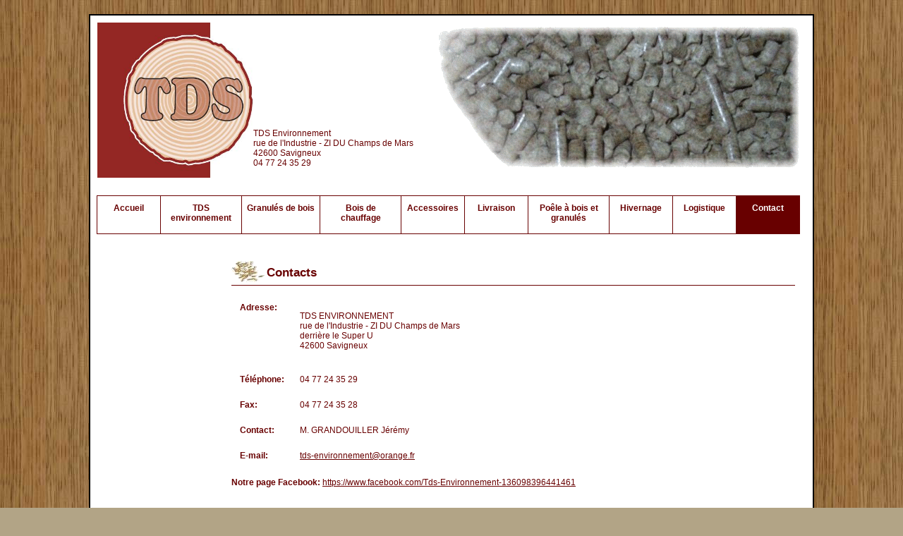

--- FILE ---
content_type: text/html; charset=utf-8
request_url: https://tds-environnement.fr/tds/index.php/contact
body_size: 1999
content:
<!DOCTYPE html><html>	<head>		  <base href="https://tds-environnement.fr/tds/index.php/contact" />
  <meta http-equiv="content-type" content="text/html; charset=utf-8" />
  <meta name="keywords" content="vente, livraison, montbrison, bois de chauffage, bois, acheter bois de chauffage, granules, granulés, bois de chauffage, buches, livraison de bois, livraison de pellets, montbrison, pellets, loire, savigneux, roanne, firminy" />
  <meta name="author" content="Administrator" />
  <meta name="description" content="Bois de chauffage - Montbrison (Loire) - Vente et livraison - Vrac et sacs : Buches – Briquettes – Granules – Pellets – Poêle" />
  <meta name="generator" content="Joomla! - Open Source Content Management" />
  <title>Contact</title>
  <script src="/tds/media/system/js/mootools-core.js" type="text/javascript"></script>
  <script src="/tds/media/system/js/core.js" type="text/javascript"></script>
  <script src="/tds/media/system/js/caption.js" type="text/javascript"></script>
  <script type="text/javascript">
window.addEvent('load', function() {
				new JCaption('img.caption');
			});
  </script>
		<link rel="stylesheet" href="/tds/templates/tds/css/template.css" type="text/css" />		<script type="text/javascript">  var _gaq = _gaq || [];  _gaq.push(['_setAccount', 'UA-38575463-1']);  _gaq.push(['_trackPageview']);  (function() {    var ga = document.createElement('script'); ga.type = 'text/javascript'; ga.async = true;    ga.src = ('https:' == document.location.protocol ? 'https://ssl' : 'http://www') + '.google-analytics.com/ga.js';    var s = document.getElementsByTagName('script')[0]; s.parentNode.insertBefore(ga, s);  })();</script>	</head>	<body>		<div id="conteneur">			<div id="header">				<div class="float_left">					<a href="/tds/">						<img src="/tds/./templates/tds/images/tds-environnement-bois-de-chauffage.jpg" height="220" alt="tds-environnement - bois de chauffage" title="tds-environnement - bois de chauffage"/>					</a>				</div>				<div class="float_left" style="margin-top:150px">					TDS Environnement<br>					rue de l'Industrie - ZI DU Champs de Mars<br>					42600 Savigneux<br>					04 77 24 35 29				</div>				<div class="clear_float"></div>			</div>			<div id="menu_activites">						<div class="moduletable">
					
<ul class="menu">
<li class="item-133"><a href="/tds/" >Accueil</a></li><li class="item-131"><a href="/tds/index.php/tds-environnement" >TDS environnement</a></li><li class="item-126"><a href="/tds/index.php/granules-de-bois" >Granulés de bois</a></li><li class="item-122"><a href="/tds/index.php/bois-de-chauffage" >Bois de chauffage</a></li><li class="item-132"><a href="/tds/index.php/accessoires0" >Accessoires</a></li><li class="item-124"><a href="/tds/index.php/livraison" >Livraison</a></li><li class="item-123"><a href="/tds/index.php/poele-a-bois-et-granules" >Poêle à bois et granulés</a></li><li class="item-125"><a href="/tds/index.php/hivernage" >Hivernage</a></li><li class="item-127"><a href="/tds/index.php/logistique" >Logistique</a></li><li class="item-129 current active"><a href="/tds/index.php/contact" >Contact</a></li></ul>
		</div>
				</div><!-- fin de div#menu_activites -->			<div id="menu">							</div><!-- fin de div#menu -->						<div id="centre">				 <div class="item-page">









<h1>Contacts</h1>
<table class="contact" border="0">
<tbody>
<tr>
<td><strong>Adresse:</strong></td>
<td>
<p>TDS ENVIRONNEMENT<br />rue de l'Industrie - ZI DU Champs de Mars<br />derrière le Super U<br />42600 Savigneux</p>
</td>
</tr>
<tr>
<td><strong>Téléphone:</strong></td>
<td>04 77 24 35 29</td>
</tr>
<tr>
<td><strong>Fax:</strong></td>
<td>04 77 24 35 28</td>
</tr>
<tr>
<td><strong>Contact:</strong></td>
<td>M. GRANDOUILLER Jérémy</td>
</tr>
<tr>
<td><strong>E-mail:</strong></td>
<td><span id="cloak33432">This email address is being protected from spambots. You need JavaScript enabled to view it.</span><script type='text/javascript'>
 //<!--
 document.getElementById('cloak33432').innerHTML = '';
 var prefix = '&#109;a' + 'i&#108;' + '&#116;o';
 var path = 'hr' + 'ef' + '=';
 var addy33432 = 'tds-&#101;nv&#105;r&#111;nn&#101;m&#101;nt' + '&#64;';
 addy33432 = addy33432 + '&#111;r&#97;ng&#101;' + '&#46;' + 'fr';
 document.getElementById('cloak33432').innerHTML += '<a ' + path + '\'' + prefix + ':' + addy33432 + '\'>' + addy33432+'<\/a>';
 //-->
 </script></td>
</tr>
</tbody>
</table>
<p><strong>Notre page Facebook:</strong> <a href="https://www.facebook.com/Tds-Environnement-136098396441461">https://www.facebook.com/Tds-Environnement-136098396441461</a><strong><br /></strong></p>
<p> </p>
<p> </p>
<p> </p>
<p> </p>
<p style="text-align: center;"><em>Promotion granulés de bois - pellets - bûches de bois en 30cm et 40 cm- bûches de bois compréssée - loire 42 - Rhône-Alpes - offre - livraison vrac - sacs - big bag- camion souffleur - norme din + - strères de bois - chênes  - poêles à bois et granules bois - chaudières à bois et granulés de bois - silo de stockage - TDS transports et logistique - TDS environnement - Transports de Savigneux- Chauffage - écologie - combustible - Montbrison - Cheminée </em></p>
<p> </p>
	
</div>
			</div><!-- fin de div#centre -->					<div class="clear_float"></div>		</div><!-- fin de div#conteneur -->	</body></html>

--- FILE ---
content_type: text/css
request_url: https://tds-environnement.fr/tds/templates/tds/css/template.css
body_size: 1022
content:
html {font-size: 100%;}
body {	padding: 1em;	font-size: .75em;	font-family: Verdana, "Bitstream Vera Sans", "Lucida Grande", sans-serif;	color: #680000;	background-color: #b2a486;	background-image: url(../images/bois_009.jpg);}p {	text-align: justify;}	img{	border: 0;}table.contentpaneopen{	font-size: 1em;}div#conteneur {	width: 1024px;	margin: auto;	text-align: left;	/*font-size: .85em;*/	border: 2px solid #000;	background: url(../images/fenwick.gif) no-repeat right bottom;	background-color: #fff;	/*background-color: #fdf7eb;*/	min-height: 1200px;}* html #conteneur {	/*height: 800px;*/}
div#conteneur h1 {	padding-left: 50px;	line-height: 34px;	font-size: 1.4em;	border-bottom: 1px solid #680000;	background: url(../images/granules.gif) no-repeat left top;}div#conteneur h2 {	font-size: 1.2em;	border-bottom: 1px solid #680000;}
/*div#header {	height: 282px;	margin: 0px;	background: url(../images/banniere.jpg) no-repeat left top;}*/
div#header {	/*height: 229px;*/	margin: 0px;	/*background: url(../images/banniere2.gif) no-repeat top;*/	background: url(../images/banniere4.png) no-repeat top right;	padding: 10px;}div#promo {	text-align: center;	color: #ff0000;}
div#promo a {	/*display: block;*/	color: #ff0000;	text-decoration: underline;}
div#promo a:hover {	text-decoration: none;}
div#menu {	float: left;	display: inline; /*special IE double margin*/	width: 180px;	/*height: 1200px;*/	margin-left: 10px;	margin-top: 30px;	padding: 0px;	text-align: left;	border-left: 1px solid #680000;	border-right: 1px solid #680000;}
div#menu ul {	padding: 0px;	margin: 0px;}
div#menu li {	list-style: none;	border-bottom: 1px solid #680000;}
div#menu li a {	display: block;	color: #680000;	text-decoration: none;	padding: 0 20px;}
div#menu li a:hover {	text-decoration: underline;}div#menu li a.active{	background: url(../images/granules.gif) no-repeat;	background-size: 15px 15px;	background-position: 5px 0;}
div#menu li li {	/*color: #a29579;*/	padding-left: 15px;	margin-left: 15px;	padding-top: 5px;	padding-bottom: 1px;	margin-top: 5px;	border: none; /*efface la border-bottom*/	border-top: 1px solid #680000;	font-weight: normal;}div#centre {	padding: 15px 20px;	padding-bottom: 30px;	margin-left: 180px;	margin-bottom: 5px;	margin-right: 5px;	/*color: #a29579;*/}div#centre a {	/*display: block;*/	color: #680000;	text-decoration: underline;}
div#centre a:hover {	text-decoration: none;}div#centre li {	padding-bottom: 10px;}
img.centered {	display: block;	margin-left: auto;	margin-right: auto;}
p.centered {	text-align: center;}
table.centered {	text-align: center;}table.centered tr td{	padding: 10px;}table.contact {	text-align: left;}table.contact tr td{	padding: 10px;	text-align: left;	vertical-align: top;}.clear_float {	clear: both;}.float_right {	float: right;}.float_left {	float: left;}div#menu_activites ul {	/*text-align: center;*/	/*margin: auto;*/	/*border-top: 1px solid #680000;	border-bottom: 1px solid #680000;*/	padding-left: 10px;}div#menu_activites li {	text-align: center;	list-style: none;	display: inline-block;	padding: 10px 7px 10px 7px;	border: 1px solid #680000;	margin-left: -1px;	font-weight: bold;	max-width: 100px;	min-width: 75px;	height: 33px;	vertical-align: top;	/*background: url("barre_menu.png");*/}div#menu_activites li.current.active {	background-color: #680000;}div#menu_activites li a {	color: #680000;	text-decoration: none;}div#menu_activites li.current.active a{	color: #ffffff;}div#menu_activites li a:hover {	text-decoration: underline;}.moduletable h3 {	border-bottom: 1px solid #680000;	background-color: #680000;	color: #ffffff;	margin: 0;	padding: 10px 5px;}